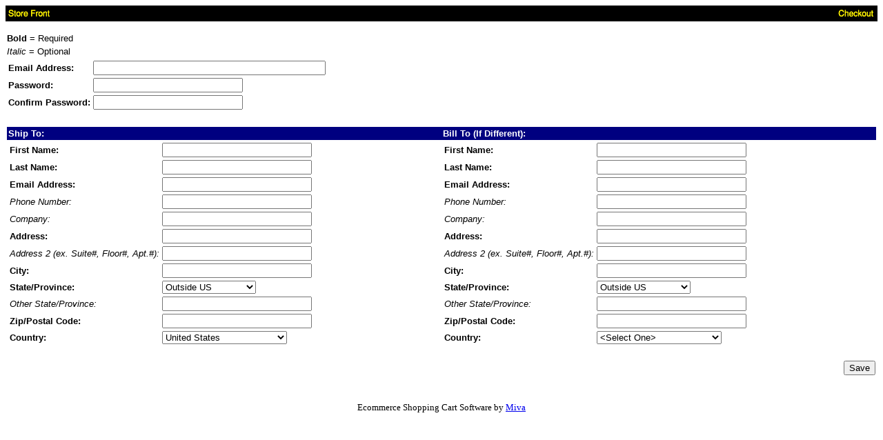

--- FILE ---
content_type: text/html; charset=utf-8
request_url: https://www.alexis4u.com/Merchant2/merchant.mvc?Session_ID=cc560dd8f7d489b7eccda630265e20ac&Store_Code=A&Screen=ACNT
body_size: 4327
content:
<!DOCTYPE HTML PUBLIC "-//W3C//DTD HTML 4.01 Transitional//EN" "http://www.w3.org/TR/html4/loose.dtd">
<html>
<head>
<title>alexis4u.com: Create Customer Account</title>
<base href="https://www.alexis4u.com/Merchant2/">
</head>
<body bgcolor="#ffffff">
<table border="0" cellpadding="0" cellspacing="0" width="100%">
<tr><td align="left" valign="bottom"> <table border="0" cellpadding="4" cellspacing="0" width="100%"><tr><td align="left" valign="bottom" bgcolor="#000000" nowrap><a href="http://www.alexis4u.com"><img src="graphics/en-US/mmui/storfrnt.gif" alt="Store Front" border=0></a></td><td align="right" valign="bottom" bgcolor="#000000" nowrap><a href="https://www.alexis4u.com/Merchant2/merchant.mvc?Session_ID=cc560dd8f7d489b7eccda630265e20ac&Screen=OINF&Store_Code=A"><img src="graphics/en-US/mmui/checkout.gif" alt="Checkout" border=0></a></td></tr></table>
</td></tr>
<tr><td align="left" valign="bottom"> </td></tr>
<tr><td align="left" valign="top" width="100%">
<font face="Arial, Helvetica" size="-1">
<br>
<form method="post" action="https://www.alexis4u.com/Merchant2/merchant.mvc?Session_ID=cc560dd8f7d489b7eccda630265e20ac&" autocomplete="off">
<input type="hidden" name="Store_Code" value="A">
<input type="hidden" name="Action" value="ICST">
<input type="hidden" name="Order" value="">
<input type="hidden" name="Screen" value="ACED">
<table border="0" cellpadding="2" cellspacing="0" width="100%">
<tr><td>
<font face="Arial, Helvetica" size="-1">
<b>Bold</b> = Required
</font>
</td></tr>
<tr><td>
<font face="Arial, Helvetica" size="-1">
<i>Italic</i> = Optional
</font>
</td></tr>
<tr><td>
<table border="0" cellpadding="2" cellspacing="0">
<tr><td align="left" valign="middle">
<font face="Arial, Helvetica" size="-1">
<b>Email Address:</b>
</font>
</td><td align="left" valign="middle">
<font face="Arial, Helvetica" size="-1">
<input type="text" name="Customer_LoginEmail" id="Customer_LoginEmail" size="40" value="" autocomplete="off" onblur="if ( document.getElementById( 'Customer_ShipEmail' ) && ( document.getElementById( 'Customer_ShipEmail' ).value == '' ) ) document.getElementById( 'Customer_ShipEmail' ).value = this.value;" />
</font>
</td></tr>
<tr><td align="left" valign="middle">
<font face="Arial, Helvetica" size="-1">
<b>Password:</b>
</font>
</td><td align="left" valign="middle">
<font face="Arial, Helvetica" size="-1">
<input type="password" name="Customer_Password" size="25" autocomplete="off">
</font>
</td></tr>
<tr><td align="left" valign="middle">
<font face="Arial, Helvetica" size="-1">
<b>Confirm Password:</b>
</font>
</td><td align="left" valign="middle">
<font face="Arial, Helvetica" size="-1">
<input type="password" name="Customer_VerifyPassword" size="25" autocomplete="off">
</font>
</td></tr>
</table>
</td></tr>
<tr><td align="left" valign="middle">
&nbsp;
</td></tr>
<tr><td align="left" valign="top">
<table border="0" cellpadding="2" cellspacing="0" width="100%">
<tr><td align="left" valign="middle" bgcolor="#000080">
<font face="Arial, Helvetica" color="#ffffff">
<b>Ship To:</b>
</font>
</td><td align="left" valign="middle" bgcolor="#000080">
<font face="Arial, Helvetica" color="#ffffff">
<b>Bill To (If Different):</b>
</font>
</td></tr>
<tr>
<td align="left" valign="top">
<table border="0" cellpadding="2" cellspacing="0">
<tr><td align="left" valign="middle">
<font face="Arial, Helvetica" size="-1">
<b>First Name:</b>
</font>
</td><td align="left" valign="middle">
<font face="Arial, Helvetica" size="-1">
<input type="text" name="Customer_ShipFirstName" size=25 value="">
</font>
</td></tr>
<tr><td align="left" valign="middle">
<font face="Arial, Helvetica" size="-1">
<b>Last Name:</b>
</font>
</td><td align="left" valign="middle">
<font face="Arial, Helvetica" size="-1">
<input type="text" name="Customer_ShipLastName" size=25 value="">
</font>
</td></tr>
<tr><td align="left" valign="middle">
<font face="Arial, Helvetica" size="-1">
<b>Email Address:</b>
</font>
</td><td align="left" valign="middle">
<font face="Arial, Helvetica" size="-1">
<input type="text" name="Customer_ShipEmail" id="Customer_ShipEmail" size=25 value="">
</font>
</td></tr>
<tr><td align="left" valign="middle">
<font face="Arial, Helvetica" size="-1">
<i>Phone Number:</i>
</font>
</td><td align="left" valign="middle">
<font face="Arial, Helvetica" size="-1">
<input type="text" name="Customer_ShipPhone" size=25 value="">
</font>
</td></tr>
<tr><td align="left" valign="middle">
<font face="Arial, Helvetica" size="-1">
<i>Company:</i>
</font>
</td><td align="left" valign="middle">
<font face="Arial, Helvetica" size="-1">
<input type="text" name="Customer_ShipCompany" size=25 value="">
</font>
</td></tr>
<tr><td align="left" valign="middle">
<font face="Arial, Helvetica" size="-1">
<b>Address:</b>
</font>
</td><td align="left" valign="middle">
<font face="Arial, Helvetica" size="-1">
<input type="text" name="Customer_ShipAddress1" size=25 value = "">
</font>
</td></tr>
<tr><td align="left" valign="middle">
<font face="Arial, Helvetica" size="-1">
<i>Address 2 (ex. Suite#, Floor#, Apt.#):</i>
</font>
</td><td align="left" valign="middle">
<font face="Arial, Helvetica" size="-1">
<input type="text" name="Customer_ShipAddress2" size=25 value = "">
</font>
</td></tr>
<tr><td align="left" valign="middle">
<font face="Arial, Helvetica" size="-1">
<b>City:</b>
</font>
</td><td align="left" valign="middle">
<font face="Arial, Helvetica" size="-1">
<input type="text" name="Customer_ShipCity" size=25 value="">
</font>
</td></tr>
<tr><td align="left" valign="middle">
<font face="Arial, Helvetica" size="-1">
<b>State/Province:</b>
</font>
</td><td align="left" valign="middle">
<font face="Arial, Helvetica" size="-1">
<SELECT NAME = "Customer_ShipStateSelect"><OPTION VALUE = "" SELECTED>Outside US</OPTION><OPTION VALUE = "AK">Alaska</OPTION><OPTION VALUE = "AL">Alabama</OPTION><OPTION VALUE = "AR">Arkansas</OPTION><OPTION VALUE = "AZ">Arizona</OPTION><OPTION VALUE = "CA">California</OPTION><OPTION VALUE = "CO">Colorado</OPTION><OPTION VALUE = "CT">Connecticut</OPTION><OPTION VALUE = "DC">District of Columbia</OPTION><OPTION VALUE = "DE">Delaware</OPTION><OPTION VALUE = "FL">Florida</OPTION><OPTION VALUE = "GA">Georgia</OPTION><OPTION VALUE = "HI">Hawaii</OPTION><OPTION VALUE = "IA">Iowa</OPTION><OPTION VALUE = "ID">Idaho</OPTION><OPTION VALUE = "IL">Illinois</OPTION><OPTION VALUE = "IN">Indiana</OPTION><OPTION VALUE = "KS">Kansas</OPTION><OPTION VALUE = "KY">Kentucky</OPTION><OPTION VALUE = "LA">Louisiana</OPTION><OPTION VALUE = "MA">Massachusetts</OPTION><OPTION VALUE = "MD">Maryland</OPTION><OPTION VALUE = "ME">Maine</OPTION><OPTION VALUE = "MI">Michigan</OPTION><OPTION VALUE = "MN">Minnesota</OPTION><OPTION VALUE = "MO">Missouri</OPTION><OPTION VALUE = "MS">Mississippi</OPTION><OPTION VALUE = "MT">Montana</OPTION><OPTION VALUE = "NC">North Carolina</OPTION><OPTION VALUE = "ND">North Dakota</OPTION><OPTION VALUE = "NE">Nebraska</OPTION><OPTION VALUE = "NH">New Hampshire</OPTION><OPTION VALUE = "NJ">New Jersey</OPTION><OPTION VALUE = "NM">New Mexico</OPTION><OPTION VALUE = "NV">Nevada</OPTION><OPTION VALUE = "NY">New York</OPTION><OPTION VALUE = "OH">Ohio</OPTION><OPTION VALUE = "OK">Oklahoma</OPTION><OPTION VALUE = "OR">Oregon</OPTION><OPTION VALUE = "PA">Pennsylvania</OPTION><OPTION VALUE = "RI">Rhode Island</OPTION><OPTION VALUE = "SC">South Carolina</OPTION><OPTION VALUE = "SD">South Dakota</OPTION><OPTION VALUE = "TN">Tennessee</OPTION><OPTION VALUE = "TX">Texas</OPTION><OPTION VALUE = "UT">Utah</OPTION><OPTION VALUE = "VA">Virginia</OPTION><OPTION VALUE = "VT">Vermont</OPTION><OPTION VALUE = "WA">Washington</OPTION><OPTION VALUE = "WI">Wisconsin</OPTION><OPTION VALUE = "WV">West Virginia</OPTION><OPTION VALUE = "WY">Wyoming</OPTION></SELECT>
</font>
</td></tr>
<tr><td align="left" valign="middle">
<font face="Arial, Helvetica" size="-1">
<i>Other State/Province:</i>
</font>
</td><td align="left" valign="middle">
<font face="Arial, Helvetica" size="-1">
<input type="text" name="Customer_ShipState" size=25 value="">
</font>
</td></tr>
<tr><td align="left" valign="middle">
<font face="Arial, Helvetica" size="-1">
<b>Zip/Postal Code:</b>
</font>
</td><td align="left" valign="middle">
<font face="Arial, Helvetica" size="-1">
<input type="text" name="Customer_ShipZip" size=25 value="">
</font>
</td></tr>
<tr><td align="left" valign="middle">
<font face="Arial, Helvetica" size="-1">
<b>Country:</b>
</font>
</td><td align="left" valign="middle">
<font face="Arial, Helvetica" size="-1">
<SELECT NAME = "Customer_ShipCountry">
<option value="" selectone>&lt;Select One&gt;</option>
<OPTION VALUE = "AF">Afghanistan</OPTION>
<OPTION VALUE = "AL">Albania</OPTION>
<OPTION VALUE = "DZ">Algeria</OPTION>
<OPTION VALUE = "AS">American Samoa</OPTION>
<OPTION VALUE = "AD">Andorra</OPTION>
<OPTION VALUE = "AO">Angola</OPTION>
<OPTION VALUE = "AI">Anguilla</OPTION>
<OPTION VALUE = "AQ">Antarctica</OPTION>
<OPTION VALUE = "AG">Antigua</OPTION>
<OPTION VALUE = "AR">Argentina</OPTION>
<OPTION VALUE = "AM">Armenia</OPTION>
<OPTION VALUE = "AW">Aruba</OPTION>
<OPTION VALUE = "AU">Australia</OPTION>
<OPTION VALUE = "AT">Austria</OPTION>
<OPTION VALUE = "AZ">Azerbaijan</OPTION>
<OPTION VALUE = "BS">Bahamas</OPTION>
<OPTION VALUE = "BH">Bahrain</OPTION>
<OPTION VALUE = "BD">Bangladesh</OPTION>
<OPTION VALUE = "BB">Barbados</OPTION>
<OPTION VALUE = "AG">Barbuda</OPTION>
<OPTION VALUE = "BY">Belarus</OPTION>
<OPTION VALUE = "BE">Belgium</OPTION>
<OPTION VALUE = "BZ">Belize</OPTION>
<OPTION VALUE = "BJ">Benin</OPTION>
<OPTION VALUE = "BM">Bermuda</OPTION>
<OPTION VALUE = "BT">Bhutan</OPTION>
<OPTION VALUE = "BO">Bolivia</OPTION>
<OPTION VALUE = "BA">Bosnia</OPTION>
<OPTION VALUE = "BW">Botswana</OPTION>
<OPTION VALUE = "BV">Bouvet Island</OPTION>
<OPTION VALUE = "BR">Brazil</OPTION>
<OPTION VALUE = "IO">British Indian Ocean Trty.</OPTION>
<OPTION VALUE = "BN">Brunei Darussalam</OPTION>
<OPTION VALUE = "BG">Bulgaria</OPTION>
<OPTION VALUE = "BF">Burkina Faso</OPTION>
<OPTION VALUE = "BI">Burundi</OPTION>
<OPTION VALUE = "TC">Caicos Islands</OPTION>
<OPTION VALUE = "KH">Cambodia</OPTION>
<OPTION VALUE = "CM">Cameroon</OPTION>
<OPTION VALUE = "CA">Canada</OPTION>
<OPTION VALUE = "CV">Cape Verde</OPTION>
<OPTION VALUE = "KY">Cayman Islands</OPTION>
<OPTION VALUE = "CF">Central African Republic</OPTION>
<OPTION VALUE = "TD">Chad</OPTION>
<OPTION VALUE = "CL">Chile</OPTION>
<OPTION VALUE = "CN">China</OPTION>
<OPTION VALUE = "CX">Christmas Island</OPTION>
<OPTION VALUE = "CC">Cocos &#40;Keeling&#41; Islands</OPTION>
<OPTION VALUE = "CO">Colombia</OPTION>
<OPTION VALUE = "KM">Comoros</OPTION>
<OPTION VALUE = "CG">Congo</OPTION>
<OPTION VALUE = "CK">Cook Islands</OPTION>
<OPTION VALUE = "CR">Costa Rica</OPTION>
<OPTION VALUE = "CI">Cote d'Ivoire</OPTION>
<OPTION VALUE = "HR">Croatia</OPTION>
<OPTION VALUE = "CU">Cuba</OPTION>
<OPTION VALUE = "CY">Cyprus</OPTION>
<OPTION VALUE = "CZ">Czech Republic</OPTION>
<OPTION VALUE = "DK">Denmark</OPTION>
<OPTION VALUE = "DJ">Djibouti</OPTION>
<OPTION VALUE = "DM">Dominica</OPTION>
<OPTION VALUE = "DO">Dominican Republic</OPTION>
<OPTION VALUE = "EC">Ecuador</OPTION>
<OPTION VALUE = "EG">Egypt</OPTION>
<OPTION VALUE = "SV">El Salvador</OPTION>
<OPTION VALUE = "GQ">Equatorial Guinea</OPTION>
<OPTION VALUE = "ER">Eritrea</OPTION>
<OPTION VALUE = "EE">Estonia</OPTION>
<OPTION VALUE = "ET">Ethiopia</OPTION>
<OPTION VALUE = "FK">Falkland Islands &#40;Malvinas&#41;</OPTION>
<OPTION VALUE = "FO">Faroe Islands</OPTION>
<OPTION VALUE = "FJ">Fiji</OPTION>
<OPTION VALUE = "FI">Finland</OPTION>
<OPTION VALUE = "FR">France</OPTION>
<OPTION VALUE = "GF">French Guiana</OPTION>
<OPTION VALUE = "PF">French Polynesia</OPTION>
<OPTION VALUE = "TF">French Southern Territories</OPTION>
<OPTION VALUE = "WF">Futuna Islands</OPTION>
<OPTION VALUE = "GA">Gabon</OPTION>
<OPTION VALUE = "GM">Gambia</OPTION>
<OPTION VALUE = "GE">Georgia</OPTION>
<OPTION VALUE = "DE">Germany</OPTION>
<OPTION VALUE = "GH">Ghana</OPTION>
<OPTION VALUE = "GI">Gibraltar</OPTION>
<OPTION VALUE = "GR">Greece</OPTION>
<OPTION VALUE = "GL">Greenland</OPTION>
<OPTION VALUE = "GD">Grenada</OPTION>
<OPTION VALUE = "GP">Guadeloupe</OPTION>
<OPTION VALUE = "GU">Guam</OPTION>
<OPTION VALUE = "GT">Guatemala</OPTION>
<OPTION VALUE = "GN">Guinea</OPTION>
<OPTION VALUE = "GW">Guinea-Bissau</OPTION>
<OPTION VALUE = "GY">Guyana</OPTION>
<OPTION VALUE = "HT">Haiti</OPTION>
<OPTION VALUE = "HM">Heard</OPTION>
<OPTION VALUE = "BA">Herzegovina</OPTION>
<OPTION VALUE = "VA">Holy See</OPTION>
<OPTION VALUE = "HN">Honduras</OPTION>
<OPTION VALUE = "HK">Hong Kong</OPTION>
<OPTION VALUE = "HU">Hungary</OPTION>
<OPTION VALUE = "IS">Iceland</OPTION>
<OPTION VALUE = "IN">India</OPTION>
<OPTION VALUE = "ID">Indonesia</OPTION>
<OPTION VALUE = "IR">Iran &#40;Islamic Republic of&#41;</OPTION>
<OPTION VALUE = "IQ">Iraq</OPTION>
<OPTION VALUE = "IE">Ireland</OPTION>
<OPTION VALUE = "IL">Israel</OPTION>
<OPTION VALUE = "IT">Italy</OPTION>
<OPTION VALUE = "JM">Jamaica</OPTION>
<OPTION VALUE = "SJ">Jan Mayen Islands</OPTION>
<OPTION VALUE = "JP">Japan</OPTION>
<OPTION VALUE = "JO">Jordan</OPTION>
<OPTION VALUE = "KZ">Kazakhstan</OPTION>
<OPTION VALUE = "KE">Kenya</OPTION>
<OPTION VALUE = "KI">Kiribati</OPTION>
<OPTION VALUE = "KR">Korea</OPTION>
<OPTION VALUE = "KP">Korea &#40;Democratic&#41;</OPTION>
<OPTION VALUE = "KW">Kuwait</OPTION>
<OPTION VALUE = "KG">Kyrgyzstan</OPTION>
<OPTION VALUE = "LA">Lao</OPTION>
<OPTION VALUE = "LV">Latvia</OPTION>
<OPTION VALUE = "LB">Lebanon</OPTION>
<OPTION VALUE = "LS">Lesotho</OPTION>
<OPTION VALUE = "LR">Liberia</OPTION>
<OPTION VALUE = "LY">Libyan Arab Jamahiriya</OPTION>
<OPTION VALUE = "LI">Liechtenstein</OPTION>
<OPTION VALUE = "LT">Lithuania</OPTION>
<OPTION VALUE = "LU">Luxembourg</OPTION>
<OPTION VALUE = "MO">Macao</OPTION>
<OPTION VALUE = "MG">Madagascar</OPTION>
<OPTION VALUE = "MW">Malawi</OPTION>
<OPTION VALUE = "MY">Malaysia</OPTION>
<OPTION VALUE = "MV">Maldives</OPTION>
<OPTION VALUE = "ML">Mali</OPTION>
<OPTION VALUE = "MT">Malta</OPTION>
<OPTION VALUE = "MH">Marshall Islands</OPTION>
<OPTION VALUE = "MQ">Martinique</OPTION>
<OPTION VALUE = "MR">Mauritania</OPTION>
<OPTION VALUE = "MU">Mauritius</OPTION>
<OPTION VALUE = "YT">Mayotte</OPTION>
<OPTION VALUE = "HM">McDonald Islands</OPTION>
<OPTION VALUE = "MX">Mexico</OPTION>
<OPTION VALUE = "FM">Micronesia</OPTION>
<OPTION VALUE = "PM">Miquelon</OPTION>
<OPTION VALUE = "MD">Moldova</OPTION>
<OPTION VALUE = "MC">Monaco</OPTION>
<OPTION VALUE = "MN">Mongolia</OPTION>
<OPTION VALUE = "MS">Montserrat</OPTION>
<OPTION VALUE = "MA">Morocco</OPTION>
<OPTION VALUE = "MZ">Mozambique</OPTION>
<OPTION VALUE = "MM">Myanmar</OPTION>
<OPTION VALUE = "NA">Namibia</OPTION>
<OPTION VALUE = "NR">Nauru</OPTION>
<OPTION VALUE = "NP">Nepal</OPTION>
<OPTION VALUE = "NL">Netherlands</OPTION>
<OPTION VALUE = "AN">Netherlands Antilles</OPTION>
<OPTION VALUE = "KN">Nevis</OPTION>
<OPTION VALUE = "NC">New Caledonia</OPTION>
<OPTION VALUE = "NZ">New Zealand</OPTION>
<OPTION VALUE = "NI">Nicaragua</OPTION>
<OPTION VALUE = "NE">Niger</OPTION>
<OPTION VALUE = "NG">Nigeria</OPTION>
<OPTION VALUE = "NU">Niue</OPTION>
<OPTION VALUE = "NF">Norfolk Island</OPTION>
<OPTION VALUE = "MP">Northern Mariana Islands</OPTION>
<OPTION VALUE = "NO">Norway</OPTION>
<OPTION VALUE = "OM">Oman</OPTION>
<OPTION VALUE = "PK">Pakistan</OPTION>
<OPTION VALUE = "PW">Palau</OPTION>
<OPTION VALUE = "PA">Panama</OPTION>
<OPTION VALUE = "PG">Papua New Guinea</OPTION>
<OPTION VALUE = "PY">Paraguay</OPTION>
<OPTION VALUE = "PE">Peru</OPTION>
<OPTION VALUE = "PH">Philippines</OPTION>
<OPTION VALUE = "PN">Pitcairn</OPTION>
<OPTION VALUE = "PL">Poland</OPTION>
<OPTION VALUE = "PT">Portugal</OPTION>
<OPTION VALUE = "ST">Principe</OPTION>
<OPTION VALUE = "PR">Puerto Rico</OPTION>
<OPTION VALUE = "QA">Qatar</OPTION>
<OPTION VALUE = "RE">Reunion</OPTION>
<OPTION VALUE = "RO">Romania</OPTION>
<OPTION VALUE = "RU">Russian Federation</OPTION>
<OPTION VALUE = "RW">Rwanda</OPTION>
<OPTION VALUE = "SH">Saint Helena</OPTION>
<OPTION VALUE = "KN">Saint Kitts</OPTION>
<OPTION VALUE = "LC">Saint Lucia</OPTION>
<OPTION VALUE = "PM">Saint Pierre</OPTION>
<OPTION VALUE = "VC">Saint Vincent</OPTION>
<OPTION VALUE = "WS">Samoa</OPTION>
<OPTION VALUE = "SM">San Marino</OPTION>
<OPTION VALUE = "ST">Sao Tome</OPTION>
<OPTION VALUE = "SA">Saudi Arabia</OPTION>
<OPTION VALUE = "SN">Senegal</OPTION>
<OPTION VALUE = "SC">Seychelles</OPTION>
<OPTION VALUE = "SL">Sierra Leone</OPTION>
<OPTION VALUE = "SG">Singapore</OPTION>
<OPTION VALUE = "SK">Slovakia</OPTION>
<OPTION VALUE = "SI">Slovenia</OPTION>
<OPTION VALUE = "SB">Solomon Islands</OPTION>
<OPTION VALUE = "SO">Somalia</OPTION>
<OPTION VALUE = "ZA">South Africa</OPTION>
<OPTION VALUE = "GS">South Georgia</OPTION>
<OPTION VALUE = "GS">South Sandwich Islands</OPTION>
<OPTION VALUE = "ES">Spain</OPTION>
<OPTION VALUE = "LK">Sri Lanka</OPTION>
<OPTION VALUE = "SD">Sudan</OPTION>
<OPTION VALUE = "SR">Suriname</OPTION>
<OPTION VALUE = "SJ">Svalbard</OPTION>
<OPTION VALUE = "SZ">Swaziland</OPTION>
<OPTION VALUE = "SE">Sweden</OPTION>
<OPTION VALUE = "CH">Switzerland</OPTION>
<OPTION VALUE = "SY">Syrian Arab Republic</OPTION>
<OPTION VALUE = "TW">Taiwan</OPTION>
<OPTION VALUE = "TJ">Tajikistan</OPTION>
<OPTION VALUE = "TZ">Tanzania</OPTION>
<OPTION VALUE = "TH">Thailand</OPTION>
<OPTION VALUE = "VC">The Grenadines</OPTION>
<OPTION VALUE = "TT">Tobago</OPTION>
<OPTION VALUE = "TG">Togo</OPTION>
<OPTION VALUE = "TK">Tokelau</OPTION>
<OPTION VALUE = "TO">Tonga</OPTION>
<OPTION VALUE = "TT">Trinidad</OPTION>
<OPTION VALUE = "TN">Tunisia</OPTION>
<OPTION VALUE = "TR">Turkiye</OPTION>
<OPTION VALUE = "TM">Turkmenistan</OPTION>
<OPTION VALUE = "TC">Turks Islands</OPTION>
<OPTION VALUE = "TV">Tuvalu</OPTION>
<OPTION VALUE = "UG">Uganda</OPTION>
<OPTION VALUE = "UA">Ukraine</OPTION>
<OPTION VALUE = "AE">United Arab Emirates</OPTION>
<OPTION VALUE = "GB">United Kingdom</OPTION>
<OPTION VALUE = "US" SELECTED>United States</OPTION>
<OPTION VALUE = "UY">Uruguay</OPTION>
<OPTION VALUE = "UM">US Minor Outlying Islands</OPTION>
<OPTION VALUE = "UZ">Uzbekistan</OPTION>
<OPTION VALUE = "VU">Vanuatu</OPTION>
<OPTION VALUE = "VA">Vatican City State</OPTION>
<OPTION VALUE = "VE">Venezuela</OPTION>
<OPTION VALUE = "VN">Vietnam</OPTION>
<OPTION VALUE = "VG">Virgin Islands &#40;British&#41;</OPTION>
<OPTION VALUE = "VI">Virgin Islands &#40;US&#41;</OPTION>
<OPTION VALUE = "WF">Wallis</OPTION>
<OPTION VALUE = "EH">Western Sahara</OPTION>
<OPTION VALUE = "YE">Yemen</OPTION>
<OPTION VALUE = "ZW">Zimbabwe</OPTION>
</SELECT>
</font>
</td></tr>
</table>
</td>
<td align="left" valign="top">
<table border="0" cellpadding="2" cellspacing="0">
<tr><td align="left" valign="middle">
<font face="Arial, Helvetica" size="-1">
<b>First Name:</b>
</font>
</td><td align="left" valign="middle">
<font face="Arial, Helvetica" size="-1">
<input type="text" name="Customer_BillFirstName" size=25 value="">
</font>
</td></tr>
<tr><td align="left" valign="middle">
<font face="Arial, Helvetica" size="-1">
<b>Last Name:</b>
</font>
</td><td align="left" valign="middle">
<font face="Arial, Helvetica" size="-1">
<input type="text" name="Customer_BillLastName" size=25 value="">
</font>
</td></tr>
<tr><td align="left" valign="middle">
<font face="Arial, Helvetica" size="-1">
<b>Email Address:</b>
</font>
</td><td align="left" valign="middle">
<font face="Arial, Helvetica" size="-1">
<input type="text" name="Customer_BillEmail" id="Customer_BillEmail" size=25 value="">
</font>
</td></tr>
<tr><td align="left" valign="middle">
<font face="Arial, Helvetica" size="-1">
<i>Phone Number:</i>
</font>
</td><td align="left" valign="middle">
<font face="Arial, Helvetica" size="-1">
<input type="text" name="Customer_BillPhone" size=25 value="">
</font>
</td></tr>
<tr><td align="left" valign="middle">
<font face="Arial, Helvetica" size="-1">
<i>Company:</i>
</font>
</td><td align="left" valign="middle">
<font face="Arial, Helvetica" size="-1">
<input type="text" name="Customer_BillCompany" size=25 value="">
</font>
</td></tr>
<tr><td align="left" valign="middle">
<font face="Arial, Helvetica" size="-1">
<b>Address:</b>
</font>
</td><td align="left" valign="middle">
<font face="Arial, Helvetica" size="-1">
<input type="text" name="Customer_BillAddress1" size=25 value="">
</font>
</td></tr>
<tr><td align="left" valign="middle">
<font face="Arial, Helvetica" size="-1">
<i>Address 2 (ex. Suite#, Floor#, Apt.#):</i>
</font>
</td><td align="left" valign="middle">
<font face="Arial, Helvetica" size="-1">
<input type="text" name="Customer_BillAddress2" size=25 value="">
</font>
</td></tr>
<tr><td align="left" valign="middle">
<font face="Arial, Helvetica" size="-1">
<b>City:</b>
</font>
</td><td align="left" valign="middle">
<font face="Arial, Helvetica" size="-1">
<input type="text" name="Customer_BillCity" size=25 value="">
</font>
</td></tr>
<tr><td align="left" valign="middle">
<font face="Arial, Helvetica" size="-1">
<b>State/Province:</b>
</font>
</td><td align="left" valign="middle">
<font face="Arial, Helvetica" size="-1">
<SELECT NAME = "Customer_BillStateSelect"><OPTION VALUE = "" SELECTED>Outside US</OPTION><OPTION VALUE = "AK">Alaska</OPTION><OPTION VALUE = "AL">Alabama</OPTION><OPTION VALUE = "AR">Arkansas</OPTION><OPTION VALUE = "AZ">Arizona</OPTION><OPTION VALUE = "CA">California</OPTION><OPTION VALUE = "CO">Colorado</OPTION><OPTION VALUE = "CT">Connecticut</OPTION><OPTION VALUE = "DC">District of Columbia</OPTION><OPTION VALUE = "DE">Delaware</OPTION><OPTION VALUE = "FL">Florida</OPTION><OPTION VALUE = "GA">Georgia</OPTION><OPTION VALUE = "HI">Hawaii</OPTION><OPTION VALUE = "IA">Iowa</OPTION><OPTION VALUE = "ID">Idaho</OPTION><OPTION VALUE = "IL">Illinois</OPTION><OPTION VALUE = "IN">Indiana</OPTION><OPTION VALUE = "KS">Kansas</OPTION><OPTION VALUE = "KY">Kentucky</OPTION><OPTION VALUE = "LA">Louisiana</OPTION><OPTION VALUE = "MA">Massachusetts</OPTION><OPTION VALUE = "MD">Maryland</OPTION><OPTION VALUE = "ME">Maine</OPTION><OPTION VALUE = "MI">Michigan</OPTION><OPTION VALUE = "MN">Minnesota</OPTION><OPTION VALUE = "MO">Missouri</OPTION><OPTION VALUE = "MS">Mississippi</OPTION><OPTION VALUE = "MT">Montana</OPTION><OPTION VALUE = "NC">North Carolina</OPTION><OPTION VALUE = "ND">North Dakota</OPTION><OPTION VALUE = "NE">Nebraska</OPTION><OPTION VALUE = "NH">New Hampshire</OPTION><OPTION VALUE = "NJ">New Jersey</OPTION><OPTION VALUE = "NM">New Mexico</OPTION><OPTION VALUE = "NV">Nevada</OPTION><OPTION VALUE = "NY">New York</OPTION><OPTION VALUE = "OH">Ohio</OPTION><OPTION VALUE = "OK">Oklahoma</OPTION><OPTION VALUE = "OR">Oregon</OPTION><OPTION VALUE = "PA">Pennsylvania</OPTION><OPTION VALUE = "RI">Rhode Island</OPTION><OPTION VALUE = "SC">South Carolina</OPTION><OPTION VALUE = "SD">South Dakota</OPTION><OPTION VALUE = "TN">Tennessee</OPTION><OPTION VALUE = "TX">Texas</OPTION><OPTION VALUE = "UT">Utah</OPTION><OPTION VALUE = "VA">Virginia</OPTION><OPTION VALUE = "VT">Vermont</OPTION><OPTION VALUE = "WA">Washington</OPTION><OPTION VALUE = "WI">Wisconsin</OPTION><OPTION VALUE = "WV">West Virginia</OPTION><OPTION VALUE = "WY">Wyoming</OPTION></SELECT>
</font>
</td></tr>
<tr><td align="left" valign="middle">
<font face="Arial, Helvetica" size="-1">
<i>Other State/Province:</i>
</font>
</td><td align="left" valign="middle">
<font face="Arial, Helvetica" size="-1">
<input type="text" name="Customer_BillState" size=25 value="">
</font>
</td></tr>
<tr><td align="left" valign="middle">
<font face="Arial, Helvetica" size="-1">
<b>Zip/Postal Code:</b>
</font>
</td><td align="left" valign="middle">
<font face="Arial, Helvetica" size="-1">
<input type="text" name="Customer_BillZip" size=25 value="">
</font>
</td></tr>
<tr><td align="left" valign="middle">
<font face="Arial, Helvetica" size="-1">
<b>Country:</b>
</font>
</td><td align="left" valign="middle">
<font face="Arial, Helvetica" size="-1">
<SELECT NAME = "Customer_BillCountry">
<option value="" selectone>&lt;Select One&gt;</option>
<OPTION VALUE = "AF">Afghanistan</OPTION>
<OPTION VALUE = "AL">Albania</OPTION>
<OPTION VALUE = "DZ">Algeria</OPTION>
<OPTION VALUE = "AS">American Samoa</OPTION>
<OPTION VALUE = "AD">Andorra</OPTION>
<OPTION VALUE = "AO">Angola</OPTION>
<OPTION VALUE = "AI">Anguilla</OPTION>
<OPTION VALUE = "AQ">Antarctica</OPTION>
<OPTION VALUE = "AG">Antigua</OPTION>
<OPTION VALUE = "AR">Argentina</OPTION>
<OPTION VALUE = "AM">Armenia</OPTION>
<OPTION VALUE = "AW">Aruba</OPTION>
<OPTION VALUE = "AU">Australia</OPTION>
<OPTION VALUE = "AT">Austria</OPTION>
<OPTION VALUE = "AZ">Azerbaijan</OPTION>
<OPTION VALUE = "BS">Bahamas</OPTION>
<OPTION VALUE = "BH">Bahrain</OPTION>
<OPTION VALUE = "BD">Bangladesh</OPTION>
<OPTION VALUE = "BB">Barbados</OPTION>
<OPTION VALUE = "AG">Barbuda</OPTION>
<OPTION VALUE = "BY">Belarus</OPTION>
<OPTION VALUE = "BE">Belgium</OPTION>
<OPTION VALUE = "BZ">Belize</OPTION>
<OPTION VALUE = "BJ">Benin</OPTION>
<OPTION VALUE = "BM">Bermuda</OPTION>
<OPTION VALUE = "BT">Bhutan</OPTION>
<OPTION VALUE = "BO">Bolivia</OPTION>
<OPTION VALUE = "BA">Bosnia</OPTION>
<OPTION VALUE = "BW">Botswana</OPTION>
<OPTION VALUE = "BV">Bouvet Island</OPTION>
<OPTION VALUE = "BR">Brazil</OPTION>
<OPTION VALUE = "IO">British Indian Ocean Trty.</OPTION>
<OPTION VALUE = "BN">Brunei Darussalam</OPTION>
<OPTION VALUE = "BG">Bulgaria</OPTION>
<OPTION VALUE = "BF">Burkina Faso</OPTION>
<OPTION VALUE = "BI">Burundi</OPTION>
<OPTION VALUE = "TC">Caicos Islands</OPTION>
<OPTION VALUE = "KH">Cambodia</OPTION>
<OPTION VALUE = "CM">Cameroon</OPTION>
<OPTION VALUE = "CA">Canada</OPTION>
<OPTION VALUE = "CV">Cape Verde</OPTION>
<OPTION VALUE = "KY">Cayman Islands</OPTION>
<OPTION VALUE = "CF">Central African Republic</OPTION>
<OPTION VALUE = "TD">Chad</OPTION>
<OPTION VALUE = "CL">Chile</OPTION>
<OPTION VALUE = "CN">China</OPTION>
<OPTION VALUE = "CX">Christmas Island</OPTION>
<OPTION VALUE = "CC">Cocos &#40;Keeling&#41; Islands</OPTION>
<OPTION VALUE = "CO">Colombia</OPTION>
<OPTION VALUE = "KM">Comoros</OPTION>
<OPTION VALUE = "CG">Congo</OPTION>
<OPTION VALUE = "CK">Cook Islands</OPTION>
<OPTION VALUE = "CR">Costa Rica</OPTION>
<OPTION VALUE = "CI">Cote d'Ivoire</OPTION>
<OPTION VALUE = "HR">Croatia</OPTION>
<OPTION VALUE = "CU">Cuba</OPTION>
<OPTION VALUE = "CY">Cyprus</OPTION>
<OPTION VALUE = "CZ">Czech Republic</OPTION>
<OPTION VALUE = "DK">Denmark</OPTION>
<OPTION VALUE = "DJ">Djibouti</OPTION>
<OPTION VALUE = "DM">Dominica</OPTION>
<OPTION VALUE = "DO">Dominican Republic</OPTION>
<OPTION VALUE = "EC">Ecuador</OPTION>
<OPTION VALUE = "EG">Egypt</OPTION>
<OPTION VALUE = "SV">El Salvador</OPTION>
<OPTION VALUE = "GQ">Equatorial Guinea</OPTION>
<OPTION VALUE = "ER">Eritrea</OPTION>
<OPTION VALUE = "EE">Estonia</OPTION>
<OPTION VALUE = "ET">Ethiopia</OPTION>
<OPTION VALUE = "FK">Falkland Islands &#40;Malvinas&#41;</OPTION>
<OPTION VALUE = "FO">Faroe Islands</OPTION>
<OPTION VALUE = "FJ">Fiji</OPTION>
<OPTION VALUE = "FI">Finland</OPTION>
<OPTION VALUE = "FR">France</OPTION>
<OPTION VALUE = "GF">French Guiana</OPTION>
<OPTION VALUE = "PF">French Polynesia</OPTION>
<OPTION VALUE = "TF">French Southern Territories</OPTION>
<OPTION VALUE = "WF">Futuna Islands</OPTION>
<OPTION VALUE = "GA">Gabon</OPTION>
<OPTION VALUE = "GM">Gambia</OPTION>
<OPTION VALUE = "GE">Georgia</OPTION>
<OPTION VALUE = "DE">Germany</OPTION>
<OPTION VALUE = "GH">Ghana</OPTION>
<OPTION VALUE = "GI">Gibraltar</OPTION>
<OPTION VALUE = "GR">Greece</OPTION>
<OPTION VALUE = "GL">Greenland</OPTION>
<OPTION VALUE = "GD">Grenada</OPTION>
<OPTION VALUE = "GP">Guadeloupe</OPTION>
<OPTION VALUE = "GU">Guam</OPTION>
<OPTION VALUE = "GT">Guatemala</OPTION>
<OPTION VALUE = "GN">Guinea</OPTION>
<OPTION VALUE = "GW">Guinea-Bissau</OPTION>
<OPTION VALUE = "GY">Guyana</OPTION>
<OPTION VALUE = "HT">Haiti</OPTION>
<OPTION VALUE = "HM">Heard</OPTION>
<OPTION VALUE = "BA">Herzegovina</OPTION>
<OPTION VALUE = "VA">Holy See</OPTION>
<OPTION VALUE = "HN">Honduras</OPTION>
<OPTION VALUE = "HK">Hong Kong</OPTION>
<OPTION VALUE = "HU">Hungary</OPTION>
<OPTION VALUE = "IS">Iceland</OPTION>
<OPTION VALUE = "IN">India</OPTION>
<OPTION VALUE = "ID">Indonesia</OPTION>
<OPTION VALUE = "IR">Iran &#40;Islamic Republic of&#41;</OPTION>
<OPTION VALUE = "IQ">Iraq</OPTION>
<OPTION VALUE = "IE">Ireland</OPTION>
<OPTION VALUE = "IL">Israel</OPTION>
<OPTION VALUE = "IT">Italy</OPTION>
<OPTION VALUE = "JM">Jamaica</OPTION>
<OPTION VALUE = "SJ">Jan Mayen Islands</OPTION>
<OPTION VALUE = "JP">Japan</OPTION>
<OPTION VALUE = "JO">Jordan</OPTION>
<OPTION VALUE = "KZ">Kazakhstan</OPTION>
<OPTION VALUE = "KE">Kenya</OPTION>
<OPTION VALUE = "KI">Kiribati</OPTION>
<OPTION VALUE = "KR">Korea</OPTION>
<OPTION VALUE = "KP">Korea &#40;Democratic&#41;</OPTION>
<OPTION VALUE = "KW">Kuwait</OPTION>
<OPTION VALUE = "KG">Kyrgyzstan</OPTION>
<OPTION VALUE = "LA">Lao</OPTION>
<OPTION VALUE = "LV">Latvia</OPTION>
<OPTION VALUE = "LB">Lebanon</OPTION>
<OPTION VALUE = "LS">Lesotho</OPTION>
<OPTION VALUE = "LR">Liberia</OPTION>
<OPTION VALUE = "LY">Libyan Arab Jamahiriya</OPTION>
<OPTION VALUE = "LI">Liechtenstein</OPTION>
<OPTION VALUE = "LT">Lithuania</OPTION>
<OPTION VALUE = "LU">Luxembourg</OPTION>
<OPTION VALUE = "MO">Macao</OPTION>
<OPTION VALUE = "MG">Madagascar</OPTION>
<OPTION VALUE = "MW">Malawi</OPTION>
<OPTION VALUE = "MY">Malaysia</OPTION>
<OPTION VALUE = "MV">Maldives</OPTION>
<OPTION VALUE = "ML">Mali</OPTION>
<OPTION VALUE = "MT">Malta</OPTION>
<OPTION VALUE = "MH">Marshall Islands</OPTION>
<OPTION VALUE = "MQ">Martinique</OPTION>
<OPTION VALUE = "MR">Mauritania</OPTION>
<OPTION VALUE = "MU">Mauritius</OPTION>
<OPTION VALUE = "YT">Mayotte</OPTION>
<OPTION VALUE = "HM">McDonald Islands</OPTION>
<OPTION VALUE = "MX">Mexico</OPTION>
<OPTION VALUE = "FM">Micronesia</OPTION>
<OPTION VALUE = "PM">Miquelon</OPTION>
<OPTION VALUE = "MD">Moldova</OPTION>
<OPTION VALUE = "MC">Monaco</OPTION>
<OPTION VALUE = "MN">Mongolia</OPTION>
<OPTION VALUE = "MS">Montserrat</OPTION>
<OPTION VALUE = "MA">Morocco</OPTION>
<OPTION VALUE = "MZ">Mozambique</OPTION>
<OPTION VALUE = "MM">Myanmar</OPTION>
<OPTION VALUE = "NA">Namibia</OPTION>
<OPTION VALUE = "NR">Nauru</OPTION>
<OPTION VALUE = "NP">Nepal</OPTION>
<OPTION VALUE = "NL">Netherlands</OPTION>
<OPTION VALUE = "AN">Netherlands Antilles</OPTION>
<OPTION VALUE = "KN">Nevis</OPTION>
<OPTION VALUE = "NC">New Caledonia</OPTION>
<OPTION VALUE = "NZ">New Zealand</OPTION>
<OPTION VALUE = "NI">Nicaragua</OPTION>
<OPTION VALUE = "NE">Niger</OPTION>
<OPTION VALUE = "NG">Nigeria</OPTION>
<OPTION VALUE = "NU">Niue</OPTION>
<OPTION VALUE = "NF">Norfolk Island</OPTION>
<OPTION VALUE = "MP">Northern Mariana Islands</OPTION>
<OPTION VALUE = "NO">Norway</OPTION>
<OPTION VALUE = "OM">Oman</OPTION>
<OPTION VALUE = "PK">Pakistan</OPTION>
<OPTION VALUE = "PW">Palau</OPTION>
<OPTION VALUE = "PA">Panama</OPTION>
<OPTION VALUE = "PG">Papua New Guinea</OPTION>
<OPTION VALUE = "PY">Paraguay</OPTION>
<OPTION VALUE = "PE">Peru</OPTION>
<OPTION VALUE = "PH">Philippines</OPTION>
<OPTION VALUE = "PN">Pitcairn</OPTION>
<OPTION VALUE = "PL">Poland</OPTION>
<OPTION VALUE = "PT">Portugal</OPTION>
<OPTION VALUE = "ST">Principe</OPTION>
<OPTION VALUE = "PR">Puerto Rico</OPTION>
<OPTION VALUE = "QA">Qatar</OPTION>
<OPTION VALUE = "RE">Reunion</OPTION>
<OPTION VALUE = "RO">Romania</OPTION>
<OPTION VALUE = "RU">Russian Federation</OPTION>
<OPTION VALUE = "RW">Rwanda</OPTION>
<OPTION VALUE = "SH">Saint Helena</OPTION>
<OPTION VALUE = "KN">Saint Kitts</OPTION>
<OPTION VALUE = "LC">Saint Lucia</OPTION>
<OPTION VALUE = "PM">Saint Pierre</OPTION>
<OPTION VALUE = "VC">Saint Vincent</OPTION>
<OPTION VALUE = "WS">Samoa</OPTION>
<OPTION VALUE = "SM">San Marino</OPTION>
<OPTION VALUE = "ST">Sao Tome</OPTION>
<OPTION VALUE = "SA">Saudi Arabia</OPTION>
<OPTION VALUE = "SN">Senegal</OPTION>
<OPTION VALUE = "SC">Seychelles</OPTION>
<OPTION VALUE = "SL">Sierra Leone</OPTION>
<OPTION VALUE = "SG">Singapore</OPTION>
<OPTION VALUE = "SK">Slovakia</OPTION>
<OPTION VALUE = "SI">Slovenia</OPTION>
<OPTION VALUE = "SB">Solomon Islands</OPTION>
<OPTION VALUE = "SO">Somalia</OPTION>
<OPTION VALUE = "ZA">South Africa</OPTION>
<OPTION VALUE = "GS">South Georgia</OPTION>
<OPTION VALUE = "GS">South Sandwich Islands</OPTION>
<OPTION VALUE = "ES">Spain</OPTION>
<OPTION VALUE = "LK">Sri Lanka</OPTION>
<OPTION VALUE = "SD">Sudan</OPTION>
<OPTION VALUE = "SR">Suriname</OPTION>
<OPTION VALUE = "SJ">Svalbard</OPTION>
<OPTION VALUE = "SZ">Swaziland</OPTION>
<OPTION VALUE = "SE">Sweden</OPTION>
<OPTION VALUE = "CH">Switzerland</OPTION>
<OPTION VALUE = "SY">Syrian Arab Republic</OPTION>
<OPTION VALUE = "TW">Taiwan</OPTION>
<OPTION VALUE = "TJ">Tajikistan</OPTION>
<OPTION VALUE = "TZ">Tanzania</OPTION>
<OPTION VALUE = "TH">Thailand</OPTION>
<OPTION VALUE = "VC">The Grenadines</OPTION>
<OPTION VALUE = "TT">Tobago</OPTION>
<OPTION VALUE = "TG">Togo</OPTION>
<OPTION VALUE = "TK">Tokelau</OPTION>
<OPTION VALUE = "TO">Tonga</OPTION>
<OPTION VALUE = "TT">Trinidad</OPTION>
<OPTION VALUE = "TN">Tunisia</OPTION>
<OPTION VALUE = "TR">Turkiye</OPTION>
<OPTION VALUE = "TM">Turkmenistan</OPTION>
<OPTION VALUE = "TC">Turks Islands</OPTION>
<OPTION VALUE = "TV">Tuvalu</OPTION>
<OPTION VALUE = "UG">Uganda</OPTION>
<OPTION VALUE = "UA">Ukraine</OPTION>
<OPTION VALUE = "AE">United Arab Emirates</OPTION>
<OPTION VALUE = "GB">United Kingdom</OPTION>
<OPTION VALUE = "US">United States</OPTION>
<OPTION VALUE = "UY">Uruguay</OPTION>
<OPTION VALUE = "UM">US Minor Outlying Islands</OPTION>
<OPTION VALUE = "UZ">Uzbekistan</OPTION>
<OPTION VALUE = "VU">Vanuatu</OPTION>
<OPTION VALUE = "VA">Vatican City State</OPTION>
<OPTION VALUE = "VE">Venezuela</OPTION>
<OPTION VALUE = "VN">Vietnam</OPTION>
<OPTION VALUE = "VG">Virgin Islands &#40;British&#41;</OPTION>
<OPTION VALUE = "VI">Virgin Islands &#40;US&#41;</OPTION>
<OPTION VALUE = "WF">Wallis</OPTION>
<OPTION VALUE = "EH">Western Sahara</OPTION>
<OPTION VALUE = "YE">Yemen</OPTION>
<OPTION VALUE = "ZW">Zimbabwe</OPTION>
</SELECT>
</font>
</td></tr>
</table>
</td>
</tr>
</table>
</td></tr>
</table>
<br>
<table border="0" width="100%">
<tr><td align="right">
<font face="Arial, Helvetica" size="-1">
<input type="submit" value="Save">
</font>
</td></tr>
</table>
</form>
</font>
</td></tr>
<tr><td align="left" valign="bottom"> </td></tr>
</table>
<br><br><center><small>Ecommerce Shopping Cart Software by <a target="_blank" rel="nofollow" href="http://www.miva.com">Miva</a></small></center>
</body>
</html>